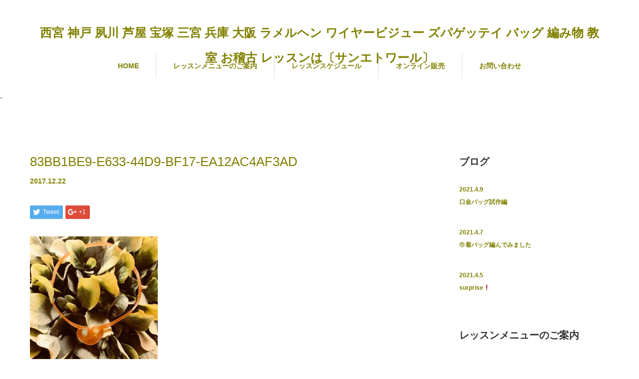

--- FILE ---
content_type: text/html; charset=UTF-8
request_url: http://steto.shop/archives/1816/83bb1be9-e633-44d9-bf17-ea12ac4af3ad
body_size: 9640
content:
<!DOCTYPE html>
<html lang="ja"
	prefix="og: https://ogp.me/ns#" >
<head>
<meta charset="UTF-8">
<meta name="viewport" content="width=1160">
<!--[if IE]><meta http-equiv="X-UA-Compatible" content="IE=edge,chrome=1"><![endif]-->

<meta name="description" content="...">
<link rel="pingback" href="http://steto.shop/xmlrpc.php">

		<!-- All in One SEO 4.0.18 -->
		<title>83BB1BE9-E633-44D9-BF17-EA12AC4AF3AD | 西宮 神戸 夙川 芦屋 宝塚 三宮 兵庫 大阪 ラメルヘン ワイヤービジュー ズパゲッテイ バッグ 編み物 教室 お稽古 レッスンは〔サンエトワール〕</title>
		<meta property="og:site_name" content="西宮 神戸 夙川 芦屋 宝塚 三宮  兵庫 大阪  ラメルヘン ワイヤービジュー ズパゲッテイ バッグ 編み物 教室 お稽古 レッスンは〔サンエトワール〕 | ズパゲティバッグ、coqutte715 、ラメルヘンテープ、ワイヤービジュー、編み物教室、レッスンスクール、お稽古、教室 、ワークショップ 体験教室" />
		<meta property="og:type" content="article" />
		<meta property="og:title" content="83BB1BE9-E633-44D9-BF17-EA12AC4AF3AD | 西宮 神戸 夙川 芦屋 宝塚 三宮 兵庫 大阪 ラメルヘン ワイヤービジュー ズパゲッテイ バッグ 編み物 教室 お稽古 レッスンは〔サンエトワール〕" />
		<meta property="article:published_time" content="2017-12-22T13:04:34Z" />
		<meta property="article:modified_time" content="2017-12-22T13:04:34Z" />
		<meta property="twitter:card" content="summary" />
		<meta property="twitter:domain" content="steto.shop" />
		<meta property="twitter:title" content="83BB1BE9-E633-44D9-BF17-EA12AC4AF3AD | 西宮 神戸 夙川 芦屋 宝塚 三宮 兵庫 大阪 ラメルヘン ワイヤービジュー ズパゲッテイ バッグ 編み物 教室 お稽古 レッスンは〔サンエトワール〕" />
		<script type="application/ld+json" class="aioseo-schema">
			{"@context":"https:\/\/schema.org","@graph":[{"@type":"WebSite","@id":"http:\/\/steto.shop\/#website","url":"http:\/\/steto.shop\/","name":"\u897f\u5bae \u795e\u6238 \u5919\u5ddd \u82a6\u5c4b \u5b9d\u585a \u4e09\u5bae  \u5175\u5eab \u5927\u962a  \u30e9\u30e1\u30eb\u30d8\u30f3 \u30ef\u30a4\u30e4\u30fc\u30d3\u30b8\u30e5\u30fc \u30ba\u30d1\u30b2\u30c3\u30c6\u30a4 \u30d0\u30c3\u30b0 \u7de8\u307f\u7269 \u6559\u5ba4 \u304a\u7a3d\u53e4 \u30ec\u30c3\u30b9\u30f3\u306f\u3014\u30b5\u30f3\u30a8\u30c8\u30ef\u30fc\u30eb\u3015","description":"\u30ba\u30d1\u30b2\u30c6\u30a3\u30d0\u30c3\u30b0\u3001coqutte715 \u3001\u30e9\u30e1\u30eb\u30d8\u30f3\u30c6\u30fc\u30d7\u3001\u30ef\u30a4\u30e4\u30fc\u30d3\u30b8\u30e5\u30fc\u3001\u7de8\u307f\u7269\u6559\u5ba4\u3001\u30ec\u30c3\u30b9\u30f3\u30b9\u30af\u30fc\u30eb\u3001\u304a\u7a3d\u53e4\u3001\u6559\u5ba4 \u3001\u30ef\u30fc\u30af\u30b7\u30e7\u30c3\u30d7 \u4f53\u9a13\u6559\u5ba4","publisher":{"@id":"http:\/\/steto.shop\/#organization"}},{"@type":"Organization","@id":"http:\/\/steto.shop\/#organization","name":"\u897f\u5bae \u795e\u6238 \u5919\u5ddd \u82a6\u5c4b \u5b9d\u585a \u4e09\u5bae  \u5175\u5eab \u5927\u962a  \u30e9\u30e1\u30eb\u30d8\u30f3 \u30ef\u30a4\u30e4\u30fc\u30d3\u30b8\u30e5\u30fc \u30ba\u30d1\u30b2\u30c3\u30c6\u30a4 \u30d0\u30c3\u30b0 \u7de8\u307f\u7269 \u6559\u5ba4 \u304a\u7a3d\u53e4 \u30ec\u30c3\u30b9\u30f3\u306f\u3014\u30b5\u30f3\u30a8\u30c8\u30ef\u30fc\u30eb\u3015","url":"http:\/\/steto.shop\/"},{"@type":"BreadcrumbList","@id":"http:\/\/steto.shop\/archives\/1816\/83bb1be9-e633-44d9-bf17-ea12ac4af3ad#breadcrumblist","itemListElement":[{"@type":"ListItem","@id":"http:\/\/steto.shop\/#listItem","position":"1","item":{"@id":"http:\/\/steto.shop\/#item","name":"\u30db\u30fc\u30e0","description":"\u30ba\u30d1\u30b2\u30c6\u30a3\u30d0\u30c3\u30b0\u3001coqutte715 \u3001\u30e9\u30e1\u30eb\u30d8\u30f3\u30c6\u30fc\u30d7\u3001\u30ef\u30a4\u30e4\u30fc\u30d3\u30b8\u30e5\u30fc\u3001\u7de8\u307f\u7269\u6559\u5ba4\u3001\u30ec\u30c3\u30b9\u30f3\u30b9\u30af\u30fc\u30eb\u3001\u304a\u7a3d\u53e4\u3001\u6559\u5ba4 \u3001\u30ef\u30fc\u30af\u30b7\u30e7\u30c3\u30d7 \u4f53\u9a13\u6559\u5ba4","url":"http:\/\/steto.shop\/"},"nextItem":"http:\/\/steto.shop\/archives\/1816\/83bb1be9-e633-44d9-bf17-ea12ac4af3ad#listItem"},{"@type":"ListItem","@id":"http:\/\/steto.shop\/archives\/1816\/83bb1be9-e633-44d9-bf17-ea12ac4af3ad#listItem","position":"2","item":{"@id":"http:\/\/steto.shop\/archives\/1816\/83bb1be9-e633-44d9-bf17-ea12ac4af3ad#item","name":"83BB1BE9-E633-44D9-BF17-EA12AC4AF3AD","url":"http:\/\/steto.shop\/archives\/1816\/83bb1be9-e633-44d9-bf17-ea12ac4af3ad"},"previousItem":"http:\/\/steto.shop\/#listItem"}]},{"@type":"Person","@id":"http:\/\/steto.shop\/archives\/author\/steto#author","url":"http:\/\/steto.shop\/archives\/author\/steto","name":"steto","image":{"@type":"ImageObject","@id":"http:\/\/steto.shop\/archives\/1816\/83bb1be9-e633-44d9-bf17-ea12ac4af3ad#authorImage","url":"http:\/\/0.gravatar.com\/avatar\/34918d2bcb7d91d461b00fb08f82697a?s=96&d=mm&r=g","width":"96","height":"96","caption":"steto"}},{"@type":"ItemPage","@id":"http:\/\/steto.shop\/archives\/1816\/83bb1be9-e633-44d9-bf17-ea12ac4af3ad#itempage","url":"http:\/\/steto.shop\/archives\/1816\/83bb1be9-e633-44d9-bf17-ea12ac4af3ad","name":"83BB1BE9-E633-44D9-BF17-EA12AC4AF3AD | \u897f\u5bae \u795e\u6238 \u5919\u5ddd \u82a6\u5c4b \u5b9d\u585a \u4e09\u5bae \u5175\u5eab \u5927\u962a \u30e9\u30e1\u30eb\u30d8\u30f3 \u30ef\u30a4\u30e4\u30fc\u30d3\u30b8\u30e5\u30fc \u30ba\u30d1\u30b2\u30c3\u30c6\u30a4 \u30d0\u30c3\u30b0 \u7de8\u307f\u7269 \u6559\u5ba4 \u304a\u7a3d\u53e4 \u30ec\u30c3\u30b9\u30f3\u306f\u3014\u30b5\u30f3\u30a8\u30c8\u30ef\u30fc\u30eb\u3015","inLanguage":"ja","isPartOf":{"@id":"http:\/\/steto.shop\/#website"},"breadcrumb":{"@id":"http:\/\/steto.shop\/archives\/1816\/83bb1be9-e633-44d9-bf17-ea12ac4af3ad#breadcrumblist"},"author":"http:\/\/steto.shop\/archives\/1816\/83bb1be9-e633-44d9-bf17-ea12ac4af3ad#author","creator":"http:\/\/steto.shop\/archives\/1816\/83bb1be9-e633-44d9-bf17-ea12ac4af3ad#author","datePublished":"2017-12-22T13:04:34+09:00","dateModified":"2017-12-22T13:04:34+09:00"}]}
		</script>
		<!-- All in One SEO -->

<link rel='dns-prefetch' href='//s.w.org' />
<link rel="alternate" type="application/rss+xml" title="西宮 神戸 夙川 芦屋 宝塚 三宮  兵庫 大阪  ラメルヘン ワイヤービジュー ズパゲッテイ バッグ 編み物 教室 お稽古 レッスンは〔サンエトワール〕 &raquo; フィード" href="http://steto.shop/feed" />
		<!-- This site uses the Google Analytics by MonsterInsights plugin v7.16.2 - Using Analytics tracking - https://www.monsterinsights.com/ -->
		<!-- Note: MonsterInsights is not currently configured on this site. The site owner needs to authenticate with Google Analytics in the MonsterInsights settings panel. -->
					<!-- No UA code set -->
				<!-- / Google Analytics by MonsterInsights -->
				<script type="text/javascript">
			window._wpemojiSettings = {"baseUrl":"https:\/\/s.w.org\/images\/core\/emoji\/13.0.1\/72x72\/","ext":".png","svgUrl":"https:\/\/s.w.org\/images\/core\/emoji\/13.0.1\/svg\/","svgExt":".svg","source":{"concatemoji":"http:\/\/steto.shop\/wp-includes\/js\/wp-emoji-release.min.js?ver=5.7.14"}};
			!function(e,a,t){var n,r,o,i=a.createElement("canvas"),p=i.getContext&&i.getContext("2d");function s(e,t){var a=String.fromCharCode;p.clearRect(0,0,i.width,i.height),p.fillText(a.apply(this,e),0,0);e=i.toDataURL();return p.clearRect(0,0,i.width,i.height),p.fillText(a.apply(this,t),0,0),e===i.toDataURL()}function c(e){var t=a.createElement("script");t.src=e,t.defer=t.type="text/javascript",a.getElementsByTagName("head")[0].appendChild(t)}for(o=Array("flag","emoji"),t.supports={everything:!0,everythingExceptFlag:!0},r=0;r<o.length;r++)t.supports[o[r]]=function(e){if(!p||!p.fillText)return!1;switch(p.textBaseline="top",p.font="600 32px Arial",e){case"flag":return s([127987,65039,8205,9895,65039],[127987,65039,8203,9895,65039])?!1:!s([55356,56826,55356,56819],[55356,56826,8203,55356,56819])&&!s([55356,57332,56128,56423,56128,56418,56128,56421,56128,56430,56128,56423,56128,56447],[55356,57332,8203,56128,56423,8203,56128,56418,8203,56128,56421,8203,56128,56430,8203,56128,56423,8203,56128,56447]);case"emoji":return!s([55357,56424,8205,55356,57212],[55357,56424,8203,55356,57212])}return!1}(o[r]),t.supports.everything=t.supports.everything&&t.supports[o[r]],"flag"!==o[r]&&(t.supports.everythingExceptFlag=t.supports.everythingExceptFlag&&t.supports[o[r]]);t.supports.everythingExceptFlag=t.supports.everythingExceptFlag&&!t.supports.flag,t.DOMReady=!1,t.readyCallback=function(){t.DOMReady=!0},t.supports.everything||(n=function(){t.readyCallback()},a.addEventListener?(a.addEventListener("DOMContentLoaded",n,!1),e.addEventListener("load",n,!1)):(e.attachEvent("onload",n),a.attachEvent("onreadystatechange",function(){"complete"===a.readyState&&t.readyCallback()})),(n=t.source||{}).concatemoji?c(n.concatemoji):n.wpemoji&&n.twemoji&&(c(n.twemoji),c(n.wpemoji)))}(window,document,window._wpemojiSettings);
		</script>
		<style type="text/css">
img.wp-smiley,
img.emoji {
	display: inline !important;
	border: none !important;
	box-shadow: none !important;
	height: 1em !important;
	width: 1em !important;
	margin: 0 .07em !important;
	vertical-align: -0.1em !important;
	background: none !important;
	padding: 0 !important;
}
</style>
	<link rel='stylesheet' id='style-css'  href='http://steto.shop/wp-content/themes/sweety_tcd029/style.css?ver=3.22' type='text/css' media='screen' />
<link rel='stylesheet' id='wp-block-library-css'  href='http://steto.shop/wp-includes/css/dist/block-library/style.min.css?ver=5.7.14' type='text/css' media='all' />
<link rel='stylesheet' id='contact-form-7-css'  href='http://steto.shop/wp-content/plugins/contact-form-7/includes/css/styles.css?ver=5.1.1' type='text/css' media='all' />
<link rel='stylesheet' id='monsterinsights-popular-posts-style-css'  href='http://steto.shop/wp-content/plugins/google-analytics-for-wordpress/assets/css/frontend.min.css?ver=7.16.2' type='text/css' media='all' />
<link rel='stylesheet' id='usces_default_css-css'  href='http://steto.shop/wp-content/plugins/usc-e-shop/css/usces_default.css?ver=2.1.4.2103022' type='text/css' media='all' />
<link rel='stylesheet' id='dashicons-css'  href='http://steto.shop/wp-includes/css/dashicons.min.css?ver=5.7.14' type='text/css' media='all' />
<link rel='stylesheet' id='usces_cart_css-css'  href='http://steto.shop/wp-content/plugins/usc-e-shop/css/usces_cart.css?ver=2.1.4.2103022' type='text/css' media='all' />
<script type='text/javascript' src='http://steto.shop/wp-includes/js/jquery/jquery.min.js?ver=3.5.1' id='jquery-core-js'></script>
<script type='text/javascript' src='http://steto.shop/wp-includes/js/jquery/jquery-migrate.min.js?ver=3.3.2' id='jquery-migrate-js'></script>
<link rel="https://api.w.org/" href="http://steto.shop/wp-json/" /><link rel="alternate" type="application/json" href="http://steto.shop/wp-json/wp/v2/media/1817" /><link rel='shortlink' href='http://steto.shop/?p=1817' />
<link rel="alternate" type="application/json+oembed" href="http://steto.shop/wp-json/oembed/1.0/embed?url=http%3A%2F%2Fsteto.shop%2Farchives%2F1816%2F83bb1be9-e633-44d9-bf17-ea12ac4af3ad" />
<link rel="alternate" type="text/xml+oembed" href="http://steto.shop/wp-json/oembed/1.0/embed?url=http%3A%2F%2Fsteto.shop%2Farchives%2F1816%2F83bb1be9-e633-44d9-bf17-ea12ac4af3ad&#038;format=xml" />
<style type="text/css"></style><script src="https://maps.googleapis.com/maps/api/js"></script>
<script src="http://steto.shop/wp-content/themes/sweety_tcd029/js/jscript.js?ver=3.22"></script>

<link rel="stylesheet" href="http://steto.shop/wp-content/themes/sweety_tcd029/style-pc.css?ver=3.22">
<link rel="stylesheet" href="http://steto.shop/wp-content/themes/sweety_tcd029/japanese.css?ver=3.22">

<!--[if lt IE 9]>
<script src="http://steto.shop/wp-content/themes/sweety_tcd029/js/html5.js?ver=3.22"></script>
<![endif]-->

<style type="text/css">

body { font-size:16px; }

a, #menu_archive .headline2, #menu_archive li a.title, #menu_bottom_area h2, #menu_bottom_area h3, .post_date, .archive_headline, .post_title
  { color:#808000; }

a:hover
  { color:#BDA27E; }

a.link_button, .link_button a, .page_navi span.current, .widget_search #search-btn input, .widget_search #searchsubmit, .google_search #search_button, .global_menu ul ul a, .tcdw_category_list_widget li.list_title, .tcdw_menu_category_list_widget li.list_title
  { background-color:#808000; }

a.link_button:hover, .link_button a:hover, #return_top a:hover, .global_menu ul ul a:hover, #wp-calendar td a:hover, #wp-calendar #prev a:hover, #wp-calendar #next a:hover, .widget_search #search-btn input:hover, .google_search #search_button:hover, .widget_search #searchsubmit:hover, .page_navi a:hover, #previous_next_post a:hover,
 #submit_comment:hover, #post_pagination a:hover, .tcdw_menu_category_list_widget a:hover, .tcdw_category_list_widget a:hover
  { background-color:#BDA27E; }

#comment_textarea textarea:focus, #guest_info input:focus
  { border-color:#BDA27E; }


</style>




<link rel="shortcut icon" herf="http://steto.shop/favicon.ico" />

<!-- Global site tag (gtag.js) - Google Analytics -->
<script async src="https://www.googletagmanager.com/gtag/js?id=UA-88776166-1"></script>
<script>
  window.dataLayer = window.dataLayer || [];
  function gtag(){dataLayer.push(arguments);}
  gtag('js', new Date());

  gtag('config', 'UA-88776166-1');
</script>

</head>
<body class="attachment attachment-template-default single single-attachment postid-1817 attachmentid-1817 attachment-jpeg">

 <div id="header">
  <div id="header_inner">

  <!-- logo -->
  <div id='logo_text'>
<h1 id="logo"><a href="http://steto.shop/">西宮 神戸 夙川 芦屋 宝塚 三宮  兵庫 大阪  ラメルヘン ワイヤービジュー ズパゲッテイ バッグ 編み物 教室 お稽古 レッスンは〔サンエトワール〕</a></h1>
</div>

  <!-- global menu -->
    <div class="global_menu clearfix">
   <ul id="menu-%e5%9f%ba%e6%9c%ac%e3%83%a1%e3%83%8b%e3%83%a5%e3%83%bc" class="menu"><li id="menu-item-388" class="menu-item menu-item-type-custom menu-item-object-custom menu-item-home menu-item-388"><a href="http://steto.shop/">HOME</a></li>
<li id="menu-item-385" class="menu-item menu-item-type-post_type menu-item-object-page menu-item-has-children menu-item-385"><a href="http://steto.shop/lesson">レッスンメニューのご案内</a>
<ul class="sub-menu">
	<li id="menu-item-381" class="menu-item menu-item-type-custom menu-item-object-custom menu-item-has-children menu-item-381"><a href="http://steto.shop/archives/menu_category/zpagetti">ズパゲッテイバッグ講座</a>
	<ul class="sub-menu">
		<li id="menu-item-390" class="menu-item menu-item-type-post_type menu-item-object-page menu-item-390"><a href="http://steto.shop/zpagetti">ズパゲッティバッグとは</a></li>
	</ul>
</li>
	<li id="menu-item-389" class="menu-item menu-item-type-custom menu-item-object-custom menu-item-389"><a href="http://steto.shop/archives/menu_category/wirebagcoquette715">ラメルヘンテープ バッグ講座</a></li>
	<li id="menu-item-380" class="menu-item menu-item-type-custom menu-item-object-custom menu-item-has-children menu-item-380"><a href="http://steto.shop/archives/menu_category/gluedeco">グルーデコ講座</a>
	<ul class="sub-menu">
		<li id="menu-item-377" class="menu-item menu-item-type-post_type menu-item-object-post menu-item-377"><a href="http://steto.shop/archives/353">レッスンポリシー</a></li>
		<li id="menu-item-391" class="menu-item menu-item-type-post_type menu-item-object-page menu-item-391"><a href="http://steto.shop/?page_id=329">オンライン販売</a></li>
	</ul>
</li>
</ul>
</li>
<li id="menu-item-376" class="menu-item menu-item-type-post_type menu-item-object-post menu-item-has-children menu-item-376"><a href="http://steto.shop/archives/338">レッスンスケジュール</a>
<ul class="sub-menu">
	<li id="menu-item-392" class="menu-item menu-item-type-post_type menu-item-object-page menu-item-has-children menu-item-392"><a href="http://steto.shop/wirebagcoquette715">coquette.715とは</a>
	<ul class="sub-menu">
		<li id="menu-item-378" class="menu-item menu-item-type-post_type menu-item-object-page menu-item-378"><a href="http://steto.shop/profile">プロフィール</a></li>
	</ul>
</li>
</ul>
</li>
<li id="menu-item-4486" class="menu-item menu-item-type-post_type menu-item-object-page menu-item-4486"><a href="http://steto.shop/?page_id=329">オンライン販売</a></li>
<li id="menu-item-407" class="menu-item menu-item-type-post_type menu-item-object-page menu-item-407"><a href="http://steto.shop/contact">お問い合わせ</a></li>
</ul>  </div>
  
  </div><!-- END #header_inner -->

 </div><!-- END #header -->

 <div><p>-</p></div>
 

<div id="main_cotents" class="clearfix">

 <div id="main_col">

 
 <div id="single_post">

  <h2 class="post_title">83BB1BE9-E633-44D9-BF17-EA12AC4AF3AD</h2>

  <ul class="post_meta clearfix">
   <li class="post_date"><time class="entry-date updated" datetime="2017-12-22T22:04:34+09:00">2017.12.22</time></li>   <li class="post_category"></li>           </ul>

  <div class="post_content clearfix">

  <!-- sns button top -->
      <div class="mb30">
<!--Type1-->

<div id="share_top1">

 

<div class="sns">
<ul class="type1 clearfix">
<!--Twitterボタン-->
<li class="twitter">
<a href="http://twitter.com/share?text=83BB1BE9-E633-44D9-BF17-EA12AC4AF3AD&url=http%3A%2F%2Fsteto.shop%2Farchives%2F1816%2F83bb1be9-e633-44d9-bf17-ea12ac4af3ad&via=&tw_p=tweetbutton&related=" onclick="javascript:window.open(this.href, '', 'menubar=no,toolbar=no,resizable=yes,scrollbars=yes,height=400,width=600');return false;"><i class="icon-twitter"></i><span class="ttl">Tweet</span><span class="share-count"></span></a></li>


<!--Google+ボタン-->
<li class="googleplus">
<a href="https://plus.google.com/share?url=http%3A%2F%2Fsteto.shop%2Farchives%2F1816%2F83bb1be9-e633-44d9-bf17-ea12ac4af3ad" onclick="javascript:window.open(this.href, '', 'menubar=no,toolbar=no,resizable=yes,scrollbars=yes,height=600,width=500');return false;"><i class="icon-google-plus"></i><span class="ttl">+1</span><span class="share-count"></span></a></li>






</ul>
</div>

</div>


<!--Type2-->

<!--Type3-->

<!--Type4-->

<!--Type5-->
</div>
     <!-- /sns button top -->

  
   <p class="attachment"><a href='http://steto.shop/wp-content/uploads/2017/12/83BB1BE9-E633-44D9-BF17-EA12AC4AF3AD.jpeg'><img width="256" height="300" src="http://steto.shop/wp-content/uploads/2017/12/83BB1BE9-E633-44D9-BF17-EA12AC4AF3AD-256x300.jpeg" class="attachment-medium size-medium" alt="" loading="lazy" srcset="http://steto.shop/wp-content/uploads/2017/12/83BB1BE9-E633-44D9-BF17-EA12AC4AF3AD-256x300.jpeg 256w, http://steto.shop/wp-content/uploads/2017/12/83BB1BE9-E633-44D9-BF17-EA12AC4AF3AD-768x901.jpeg 768w, http://steto.shop/wp-content/uploads/2017/12/83BB1BE9-E633-44D9-BF17-EA12AC4AF3AD-873x1024.jpeg 873w" sizes="(max-width: 256px) 100vw, 256px" /></a></p>
     <!-- sns button bottom -->
      <div class="mb40">
<!--Type1-->

<div id="share_top1">

 

<div class="sns">
<ul class="type1 clearfix">
<!--Twitterボタン-->
<li class="twitter">
<a href="http://twitter.com/share?text=83BB1BE9-E633-44D9-BF17-EA12AC4AF3AD&url=http%3A%2F%2Fsteto.shop%2Farchives%2F1816%2F83bb1be9-e633-44d9-bf17-ea12ac4af3ad&via=&tw_p=tweetbutton&related=" onclick="javascript:window.open(this.href, '', 'menubar=no,toolbar=no,resizable=yes,scrollbars=yes,height=400,width=600');return false;"><i class="icon-twitter"></i><span class="ttl">Tweet</span><span class="share-count"></span></a></li>

<!--Facebookボタン-->
<li class="facebook">
<a href="//www.facebook.com/sharer/sharer.php?u=http://steto.shop/archives/1816/83bb1be9-e633-44d9-bf17-ea12ac4af3ad&amp;t=83BB1BE9-E633-44D9-BF17-EA12AC4AF3AD" class="facebook-btn-icon-link" target="blank" rel="nofollow"><i class="icon-facebook"></i><span class="ttl">Share</span><span class="share-count"></span></a></li>

<!--Google+ボタン-->
<li class="googleplus">
<a href="https://plus.google.com/share?url=http%3A%2F%2Fsteto.shop%2Farchives%2F1816%2F83bb1be9-e633-44d9-bf17-ea12ac4af3ad" onclick="javascript:window.open(this.href, '', 'menubar=no,toolbar=no,resizable=yes,scrollbars=yes,height=600,width=500');return false;"><i class="icon-google-plus"></i><span class="ttl">+1</span><span class="share-count"></span></a></li>

<!--Hatebuボタン-->
<li class="hatebu">
<a href="http://b.hatena.ne.jp/add?mode=confirm&url=http%3A%2F%2Fsteto.shop%2Farchives%2F1816%2F83bb1be9-e633-44d9-bf17-ea12ac4af3ad" onclick="javascript:window.open(this.href, '', 'menubar=no,toolbar=no,resizable=yes,scrollbars=yes,height=400,width=510');return false;" ><i class="icon-hatebu"></i><span class="ttl">Hatena</span><span class="share-count"></span></a></li>

<!--Pocketボタン-->
<li class="pocket">
<a href="http://getpocket.com/edit?url=http%3A%2F%2Fsteto.shop%2Farchives%2F1816%2F83bb1be9-e633-44d9-bf17-ea12ac4af3ad&title=83BB1BE9-E633-44D9-BF17-EA12AC4AF3AD" target="blank"><i class="icon-pocket"></i><span class="ttl">Pocket</span><span class="share-count"></span></a></li>

<!--RSSボタン-->
<li class="rss">
<a href="http://steto.shop/feed" target="blank"><i class="icon-rss"></i><span class="ttl">RSS</span></a></li>

<!--Feedlyボタン-->
<li class="feedly">
<a href="http://feedly.com/index.html#subscription%2Ffeed%2Fhttp://steto.shop/feed" target="blank"><i class="icon-feedly"></i><span class="ttl">feedly</span><span class="share-count"></span></a></li>

<!--Pinterestボタン-->
<li class="pinterest">
<a rel="nofollow" target="_blank" href="https://www.pinterest.com/pin/create/button/?url=http%3A%2F%2Fsteto.shop%2Farchives%2F1816%2F83bb1be9-e633-44d9-bf17-ea12ac4af3ad&media=http://steto.shop/wp-content/uploads/2017/12/83BB1BE9-E633-44D9-BF17-EA12AC4AF3AD.jpeg&description=83BB1BE9-E633-44D9-BF17-EA12AC4AF3AD"><i class="icon-pinterest"></i><span class="ttl">Pin&nbsp;it</span></a></li>

</ul>
</div>

</div>


<!--Type2-->

<!--Type3-->

<!--Type4-->

<!--Type5-->
</div>
     <!-- /sns button bottom -->
  </div>
 </div><!-- END #single_post -->


  <div id="previous_next_post" class="clearfix">
  <p id="previous_post"><a href="http://steto.shop/archives/1816" rel="prev">前の記事</a></p>
  <p id="next_post"></p>
 </div>
 
 
 
  <div id="recommended_post">
  <h3 class="headline">おすすめ記事</h3>
  <ol class="clearfix">
      <li class="clearfix">
    <a class="image" href="http://steto.shop/archives/2136"><img width="240" height="240" src="http://steto.shop/wp-content/uploads/2018/03/D9615173-D4BD-446B-9EA2-53C5C2DE9D86-240x240.jpeg" class="attachment-size1 size-size1 wp-post-image" alt="" loading="lazy" srcset="http://steto.shop/wp-content/uploads/2018/03/D9615173-D4BD-446B-9EA2-53C5C2DE9D86-240x240.jpeg 240w, http://steto.shop/wp-content/uploads/2018/03/D9615173-D4BD-446B-9EA2-53C5C2DE9D86-150x150.jpeg 150w, http://steto.shop/wp-content/uploads/2018/03/D9615173-D4BD-446B-9EA2-53C5C2DE9D86-300x300.jpeg 300w, http://steto.shop/wp-content/uploads/2018/03/D9615173-D4BD-446B-9EA2-53C5C2DE9D86-768x768.jpeg 768w, http://steto.shop/wp-content/uploads/2018/03/D9615173-D4BD-446B-9EA2-53C5C2DE9D86-1024x1024.jpeg 1024w, http://steto.shop/wp-content/uploads/2018/03/D9615173-D4BD-446B-9EA2-53C5C2DE9D86-120x120.jpeg 120w, http://steto.shop/wp-content/uploads/2018/03/D9615173-D4BD-446B-9EA2-53C5C2DE9D86.jpeg 2048w" sizes="(max-width: 240px) 100vw, 240px" /></a>
    <p class="post_date"><time class="entry-date updated" datetime="2018-04-02T08:02:37+09:00">2018.3.30</time></p>    <a class="title" href="http://steto.shop/archives/2136">まさかの岡田美里先生♡</a>
   </li>
     </ol>
 </div>
  
  
 
 </div><!-- END #main_col -->

 <div id="side_col">

 
   <div class="side_widget clearfix styled_post_list1_widget" id="styled_post_list1_widget-11">
<h3 class="side_headline"><span>ブログ</span></h3><ol class="styled_post_list1">
 <li class="clearfix">
      <div class="info">
    <p class="post_date"><time class="entry-date updated" datetime="2021-04-09T15:54:56+09:00">2021.4.9</time></p>    <a class="title" href="http://steto.shop/archives/4649">口金バッグ試作編</a>       </div> </li>
 <li class="clearfix">
      <div class="info">
    <p class="post_date"><time class="entry-date updated" datetime="2021-04-07T11:01:22+09:00">2021.4.7</time></p>    <a class="title" href="http://steto.shop/archives/4645">巾着バッグ編んでみました</a>       </div> </li>
 <li class="clearfix">
      <div class="info">
    <p class="post_date"><time class="entry-date updated" datetime="2021-04-05T21:51:13+09:00">2021.4.5</time></p>    <a class="title" href="http://steto.shop/archives/4641">surprise&#x2757;&#xfe0f;</a>       </div> </li>
</ol>
</div>
<div class="side_widget clearfix tcdw_menu_category_list_widget" id="tcdw_menu_category_list_widget-4">
<h3 class="side_headline"><span>レッスンメニューのご案内</span></h3><ul>
  <li>
  <ul class="list_outer">
   <li class="list_image">
    <a class="image" href="http://steto.shop/archives/menu_category/wirebagcoquette715">
        <img src="http://steto.shop/wp-content/uploads/2017/02/19E3D62A-F6C5-4394-B033-B9ADE421C271-479-0000002C2C7B6B66_tmp-150x150.jpg" alt="" title="" />        </a>
   </li>
   <li class="list_title">
    <a class="title" href="http://steto.shop/archives/menu_category/wirebagcoquette715">
    ワイヤービジューバッグ講座   </a>
   </li>
  </ul>
 </li>
  <li>
  <ul class="list_outer">
   <li class="list_image">
    <a class="image" href="http://steto.shop/archives/menu_category/zpagetti">
        <img src="http://steto.shop/wp-content/uploads/2017/02/IMG_4421-150x150.jpg" alt="" title="" />        </a>
   </li>
   <li class="list_title">
    <a class="title" href="http://steto.shop/archives/menu_category/zpagetti">
    ズパゲッティバッグ講座   </a>
   </li>
  </ul>
 </li>
  <li>
  <ul class="list_outer">
   <li class="list_image">
    <a class="image" href="http://steto.shop/archives/menu_category/%e3%82%aa%e3%83%aa%e3%82%b8%e3%83%8a%e3%83%ab%e3%83%90%e3%83%83%e3%82%b0%e8%ac%9b%e5%ba%a7">
        <img src="http://steto.shop/wp-content/uploads/2017/07/IMG_0439-150x150.jpg" alt="" title="" />        </a>
   </li>
   <li class="list_title">
    <a class="title" href="http://steto.shop/archives/menu_category/%e3%82%aa%e3%83%aa%e3%82%b8%e3%83%8a%e3%83%ab%e3%83%90%e3%83%83%e3%82%b0%e8%ac%9b%e5%ba%a7">
    St.etoileオリジナルバッグ講座   </a>
   </li>
  </ul>
 </li>
 </ul>
</div>
<div class="side_widget clearfix styled_post_list1_widget" id="styled_post_list1_widget-6">
<h3 class="side_headline"><span>ブログ</span></h3><ol class="styled_post_list1">
 <li class="clearfix">
      <div class="info">
    <p class="post_date"><time class="entry-date updated" datetime="2021-04-09T15:54:56+09:00">2021.4.9</time></p>    <a class="title" href="http://steto.shop/archives/4649">口金バッグ試作編</a>    <a class="title" href="http://steto.shop/archives/4649">こんにちは。Saint étoile のKioです&amp;#x2728;布地でミシンかけをしてポーチを作ろう…</a>   </div> </li>
 <li class="clearfix">
      <div class="info">
    <p class="post_date"><time class="entry-date updated" datetime="2021-04-07T11:01:22+09:00">2021.4.7</time></p>    <a class="title" href="http://steto.shop/archives/4645">巾着バッグ編んでみました</a>    <a class="title" href="http://steto.shop/archives/4645">こんにちは。Saint étoile のKioです&amp;#x2728;今日の西宮は快晴です&amp;#x2600;…</a>   </div> </li>
 <li class="clearfix">
      <div class="info">
    <p class="post_date"><time class="entry-date updated" datetime="2021-04-05T21:51:13+09:00">2021.4.5</time></p>    <a class="title" href="http://steto.shop/archives/4641">surprise&#x2757;&#xfe0f;</a>    <a class="title" href="http://steto.shop/archives/4641">こんばんは。Saint étoileのKioです&amp;#x2728;いよいよ新年度もスタートですね。…</a>   </div> </li>
 <li class="clearfix">
      <div class="info">
    <p class="post_date"><time class="entry-date updated" datetime="2021-04-03T15:52:58+09:00">2021.4.3</time></p>    <a class="title" href="http://steto.shop/archives/4633">明日はイースター</a>    <a class="title" href="http://steto.shop/archives/4633">こんにちは。Saint étoile のKioです&amp;#x2728;明日はEaster(復活祭)。…</a>   </div> </li>
 <li class="clearfix">
      <div class="info">
    <p class="post_date"><time class="entry-date updated" datetime="2021-03-29T16:07:05+09:00">2021.3.29</time></p>    <a class="title" href="http://steto.shop/archives/4629">さくら完結編</a>    <a class="title" href="http://steto.shop/archives/4629">こんにちは、Saint étoileのKioです&amp;#x2728;昨日の雨が花散らしの雨という予報でした…</a>   </div> </li>
</ol>
</div>
<div class="side_widget clearfix widget_categories" id="categories-6">
<h3 class="side_headline"><span>カデゴリー</span></h3><form action="http://steto.shop" method="get"><label class="screen-reader-text" for="cat">カデゴリー</label><select  name='cat' id='cat' class='postform' >
	<option value='-1'>カテゴリーを選択</option>
	<option class="level-0" value="234">coquette.715&nbsp;&nbsp;(43)</option>
	<option class="level-0" value="8">coquette.715ワイヤーバッグ&nbsp;&nbsp;(171)</option>
	<option class="level-0" value="167">Saint étoile オリジナル&nbsp;&nbsp;(27)</option>
	<option class="level-0" value="123">St.etoileオリジナルバッグ&nbsp;&nbsp;(40)</option>
	<option class="level-0" value="198">お稽古&nbsp;&nbsp;(11)</option>
	<option class="level-0" value="201">ご入園準備&nbsp;&nbsp;(2)</option>
	<option class="level-0" value="226">オーダー&nbsp;&nbsp;(6)</option>
	<option class="level-0" value="224">キッズレッスン&nbsp;&nbsp;(2)</option>
	<option class="level-0" value="306">キャンペーン&nbsp;&nbsp;(2)</option>
	<option class="level-0" value="208">クロスステッチ&nbsp;&nbsp;(9)</option>
	<option class="level-0" value="6">グルーデコ&nbsp;&nbsp;(46)</option>
	<option class="level-0" value="292">コラボ企画&nbsp;&nbsp;(1)</option>
	<option class="level-0" value="188">スキルアップ&nbsp;&nbsp;(5)</option>
	<option class="level-0" value="7">ズパゲッティ&nbsp;&nbsp;(116)</option>
	<option class="level-0" value="303">チャーム&nbsp;&nbsp;(1)</option>
	<option class="level-0" value="265">トールペイント&nbsp;&nbsp;(1)</option>
	<option class="level-0" value="327">ハンドメイドアクセサリー&nbsp;&nbsp;(1)</option>
	<option class="level-0" value="259">フエルト&nbsp;&nbsp;(2)</option>
	<option class="level-0" value="285">フエルト細工&nbsp;&nbsp;(1)</option>
	<option class="level-0" value="75">フリーリーバッグ&nbsp;&nbsp;(6)</option>
	<option class="level-0" value="227">ブリリアントリボン&nbsp;&nbsp;(2)</option>
	<option class="level-0" value="214">マルシェ&nbsp;&nbsp;(8)</option>
	<option class="level-0" value="249">ミリーズ&nbsp;&nbsp;(2)</option>
	<option class="level-0" value="209">リボンレッスン&nbsp;&nbsp;(2)</option>
	<option class="level-0" value="318">リメイク&nbsp;&nbsp;(1)</option>
	<option class="level-0" value="279">レザーバッグ&nbsp;&nbsp;(1)</option>
	<option class="level-0" value="134">ワイヤーバッグ&nbsp;&nbsp;(44)</option>
	<option class="level-0" value="133">体験レッスン&nbsp;&nbsp;(16)</option>
	<option class="level-0" value="268">岡田美里&nbsp;&nbsp;(2)</option>
	<option class="level-0" value="181">手作りアクセサリー&nbsp;&nbsp;(12)</option>
	<option class="level-0" value="1">教室案内&nbsp;&nbsp;(415)</option>
	<option class="level-0" value="288">新メニュー&nbsp;&nbsp;(1)</option>
	<option class="level-0" value="170">編みぐるみ&nbsp;&nbsp;(4)</option>
	<option class="level-0" value="159">編み物&nbsp;&nbsp;(29)</option>
	<option class="level-0" value="178">羊毛フェルト&nbsp;&nbsp;(2)</option>
	<option class="level-0" value="132">自由研究&nbsp;&nbsp;(8)</option>
	<option class="level-0" value="200">認定レッスン&nbsp;&nbsp;(5)</option>
	<option class="level-0" value="313">音楽&nbsp;&nbsp;(1)</option>
</select>
</form>
<script type="text/javascript">
/* <![CDATA[ */
(function() {
	var dropdown = document.getElementById( "cat" );
	function onCatChange() {
		if ( dropdown.options[ dropdown.selectedIndex ].value > 0 ) {
			dropdown.parentNode.submit();
		}
	}
	dropdown.onchange = onCatChange;
})();
/* ]]> */
</script>

			</div>
<div class="side_widget clearfix widget_calendar" id="calendar-3">
<h3 class="side_headline"><span>カレンダー</span></h3><div id="calendar_wrap" class="calendar_wrap"><table id="wp-calendar" class="wp-calendar-table">
	<caption>2026年1月</caption>
	<thead>
	<tr>
		<th scope="col" title="月曜日">月</th>
		<th scope="col" title="火曜日">火</th>
		<th scope="col" title="水曜日">水</th>
		<th scope="col" title="木曜日">木</th>
		<th scope="col" title="金曜日">金</th>
		<th scope="col" title="土曜日">土</th>
		<th scope="col" title="日曜日">日</th>
	</tr>
	</thead>
	<tbody>
	<tr>
		<td colspan="3" class="pad">&nbsp;</td><td>1</td><td>2</td><td>3</td><td>4</td>
	</tr>
	<tr>
		<td>5</td><td>6</td><td>7</td><td>8</td><td>9</td><td>10</td><td>11</td>
	</tr>
	<tr>
		<td>12</td><td>13</td><td>14</td><td>15</td><td>16</td><td>17</td><td>18</td>
	</tr>
	<tr>
		<td>19</td><td>20</td><td>21</td><td id="today">22</td><td>23</td><td>24</td><td>25</td>
	</tr>
	<tr>
		<td>26</td><td>27</td><td>28</td><td>29</td><td>30</td><td>31</td>
		<td class="pad" colspan="1">&nbsp;</td>
	</tr>
	</tbody>
	</table><nav aria-label="前と次の月" class="wp-calendar-nav">
		<span class="wp-calendar-nav-prev"><a href="http://steto.shop/archives/date/2021/04">&laquo; 4月</a></span>
		<span class="pad">&nbsp;</span>
		<span class="wp-calendar-nav-next">&nbsp;</span>
	</nav></div></div>
<div class="side_widget clearfix widget_archive" id="archives-14">
<h3 class="side_headline"><span>月別の記事</span></h3>		<label class="screen-reader-text" for="archives-dropdown-14">月別の記事</label>
		<select id="archives-dropdown-14" name="archive-dropdown">
			
			<option value="">月を選択</option>
				<option value='http://steto.shop/archives/date/2021/04'> 2021年4月 &nbsp;(4)</option>
	<option value='http://steto.shop/archives/date/2021/03'> 2021年3月 &nbsp;(12)</option>
	<option value='http://steto.shop/archives/date/2021/02'> 2021年2月 &nbsp;(5)</option>
	<option value='http://steto.shop/archives/date/2021/01'> 2021年1月 &nbsp;(12)</option>
	<option value='http://steto.shop/archives/date/2020/12'> 2020年12月 &nbsp;(9)</option>
	<option value='http://steto.shop/archives/date/2020/11'> 2020年11月 &nbsp;(4)</option>
	<option value='http://steto.shop/archives/date/2020/10'> 2020年10月 &nbsp;(2)</option>
	<option value='http://steto.shop/archives/date/2020/09'> 2020年9月 &nbsp;(1)</option>
	<option value='http://steto.shop/archives/date/2020/08'> 2020年8月 &nbsp;(6)</option>
	<option value='http://steto.shop/archives/date/2020/07'> 2020年7月 &nbsp;(7)</option>
	<option value='http://steto.shop/archives/date/2020/06'> 2020年6月 &nbsp;(9)</option>
	<option value='http://steto.shop/archives/date/2020/05'> 2020年5月 &nbsp;(2)</option>
	<option value='http://steto.shop/archives/date/2020/04'> 2020年4月 &nbsp;(9)</option>
	<option value='http://steto.shop/archives/date/2020/03'> 2020年3月 &nbsp;(5)</option>
	<option value='http://steto.shop/archives/date/2020/02'> 2020年2月 &nbsp;(9)</option>
	<option value='http://steto.shop/archives/date/2020/01'> 2020年1月 &nbsp;(10)</option>
	<option value='http://steto.shop/archives/date/2019/12'> 2019年12月 &nbsp;(11)</option>
	<option value='http://steto.shop/archives/date/2019/11'> 2019年11月 &nbsp;(15)</option>
	<option value='http://steto.shop/archives/date/2019/10'> 2019年10月 &nbsp;(23)</option>
	<option value='http://steto.shop/archives/date/2019/09'> 2019年9月 &nbsp;(13)</option>
	<option value='http://steto.shop/archives/date/2019/08'> 2019年8月 &nbsp;(18)</option>
	<option value='http://steto.shop/archives/date/2019/07'> 2019年7月 &nbsp;(22)</option>
	<option value='http://steto.shop/archives/date/2019/06'> 2019年6月 &nbsp;(14)</option>
	<option value='http://steto.shop/archives/date/2019/05'> 2019年5月 &nbsp;(13)</option>
	<option value='http://steto.shop/archives/date/2019/04'> 2019年4月 &nbsp;(9)</option>
	<option value='http://steto.shop/archives/date/2019/03'> 2019年3月 &nbsp;(10)</option>
	<option value='http://steto.shop/archives/date/2019/02'> 2019年2月 &nbsp;(9)</option>
	<option value='http://steto.shop/archives/date/2019/01'> 2019年1月 &nbsp;(9)</option>
	<option value='http://steto.shop/archives/date/2018/12'> 2018年12月 &nbsp;(16)</option>
	<option value='http://steto.shop/archives/date/2018/11'> 2018年11月 &nbsp;(5)</option>
	<option value='http://steto.shop/archives/date/2018/10'> 2018年10月 &nbsp;(6)</option>
	<option value='http://steto.shop/archives/date/2018/09'> 2018年9月 &nbsp;(10)</option>
	<option value='http://steto.shop/archives/date/2018/08'> 2018年8月 &nbsp;(16)</option>
	<option value='http://steto.shop/archives/date/2018/07'> 2018年7月 &nbsp;(23)</option>
	<option value='http://steto.shop/archives/date/2018/06'> 2018年6月 &nbsp;(16)</option>
	<option value='http://steto.shop/archives/date/2018/05'> 2018年5月 &nbsp;(18)</option>
	<option value='http://steto.shop/archives/date/2018/04'> 2018年4月 &nbsp;(24)</option>
	<option value='http://steto.shop/archives/date/2018/03'> 2018年3月 &nbsp;(15)</option>
	<option value='http://steto.shop/archives/date/2018/02'> 2018年2月 &nbsp;(21)</option>
	<option value='http://steto.shop/archives/date/2018/01'> 2018年1月 &nbsp;(15)</option>
	<option value='http://steto.shop/archives/date/2017/12'> 2017年12月 &nbsp;(23)</option>
	<option value='http://steto.shop/archives/date/2017/11'> 2017年11月 &nbsp;(21)</option>
	<option value='http://steto.shop/archives/date/2017/10'> 2017年10月 &nbsp;(19)</option>
	<option value='http://steto.shop/archives/date/2017/09'> 2017年9月 &nbsp;(22)</option>
	<option value='http://steto.shop/archives/date/2017/08'> 2017年8月 &nbsp;(28)</option>
	<option value='http://steto.shop/archives/date/2017/07'> 2017年7月 &nbsp;(23)</option>
	<option value='http://steto.shop/archives/date/2017/06'> 2017年6月 &nbsp;(18)</option>
	<option value='http://steto.shop/archives/date/2017/05'> 2017年5月 &nbsp;(17)</option>
	<option value='http://steto.shop/archives/date/2017/04'> 2017年4月 &nbsp;(16)</option>
	<option value='http://steto.shop/archives/date/2017/03'> 2017年3月 &nbsp;(15)</option>
	<option value='http://steto.shop/archives/date/2017/02'> 2017年2月 &nbsp;(14)</option>
	<option value='http://steto.shop/archives/date/2017/01'> 2017年1月 &nbsp;(18)</option>
	<option value='http://steto.shop/archives/date/2016/12'> 2016年12月 &nbsp;(16)</option>
	<option value='http://steto.shop/archives/date/2016/11'> 2016年11月 &nbsp;(22)</option>
	<option value='http://steto.shop/archives/date/2016/02'> 2016年2月 &nbsp;(1)</option>
	<option value='http://steto.shop/archives/date/2010/03'> 2010年3月 &nbsp;(2)</option>

		</select>

<script type="text/javascript">
/* <![CDATA[ */
(function() {
	var dropdown = document.getElementById( "archives-dropdown-14" );
	function onSelectChange() {
		if ( dropdown.options[ dropdown.selectedIndex ].value !== '' ) {
			document.location.href = this.options[ this.selectedIndex ].value;
		}
	}
	dropdown.onchange = onSelectChange;
})();
/* ]]> */
</script>
			</div>
 
 
</div>
</div>


 <div id="footer_top">
  <div id="footer_top_inner" class="clearfix">

   <!-- footer logo -->
   <div id='footer_logo_text'>
<h3 id="footer_logo"><a href="http://steto.shop/">西宮 神戸 夙川 芦屋 宝塚 三宮  兵庫 大阪  ラメルヘン ワイヤービジュー ズパゲッテイ バッグ 編み物 教室 お稽古 レッスンは〔サンエトワール〕</a></h3>
</div>

   <!-- footer menu -->
   
   


   
  </div><!-- END #footer_top_inner -->
 </div><!-- END #footer_top -->

 <div id="footer_bottom">

 </div><!-- END #footer_bottom -->

 <div id="return_top">
  <a href="#header_top">PAGE TOP</a>
 </div>

  <!-- facebook share button code -->
 <div id="fb-root"></div>
 <script>
 (function(d, s, id) {
   var js, fjs = d.getElementsByTagName(s)[0];
   if (d.getElementById(id)) return;
   js = d.createElement(s); js.id = id;
   js.async = true;
   js.src = "//connect.facebook.net/ja_JP/sdk.js#xfbml=1&version=v2.5";
   fjs.parentNode.insertBefore(js, fjs);
 }(document, 'script', 'facebook-jssdk'));
 </script>
 
	<script type='text/javascript'>
		uscesL10n = {
			
			'ajaxurl': "http://steto.shop/wp-admin/admin-ajax.php",
			'loaderurl': "http://steto.shop/wp-content/plugins/usc-e-shop/images/loading.gif",
			'post_id': "1817",
			'cart_number': "1576",
			'is_cart_row': false,
			'opt_esse': new Array(  ),
			'opt_means': new Array(  ),
			'mes_opts': new Array(  ),
			'key_opts': new Array(  ),
			'previous_url': "http://steto.shop",
			'itemRestriction': "",
			'itemOrderAcceptable': "0",
			'uscespage': "",
			'uscesid': "MGY0MzY5NmxxOXA2MjZoNTRuOHBvMTI5NDU2NzgyMDZlM2M4NjQ2X2FjdGluZ18wX0E%3D",
			'wc_nonce': "0f2eb27c87"
		}
	</script>
	<script type='text/javascript' src='http://steto.shop/wp-content/plugins/usc-e-shop/js/usces_cart.js'></script>
<!-- Welcart version : v2.1.4.2103022 -->
<script type='text/javascript' id='contact-form-7-js-extra'>
/* <![CDATA[ */
var wpcf7 = {"apiSettings":{"root":"http:\/\/steto.shop\/wp-json\/contact-form-7\/v1","namespace":"contact-form-7\/v1"}};
/* ]]> */
</script>
<script type='text/javascript' src='http://steto.shop/wp-content/plugins/contact-form-7/includes/js/scripts.js?ver=5.1.1' id='contact-form-7-js'></script>
<script type='text/javascript' src='http://steto.shop/wp-includes/js/wp-embed.min.js?ver=5.7.14' id='wp-embed-js'></script>
</body>
</html>


--- FILE ---
content_type: text/css
request_url: http://steto.shop/wp-content/themes/sweety_tcd029/style-pc.css?ver=3.22
body_size: 4562
content:
@charset "utf-8";




/* ----------------------------------------------------------------------
 基本設定
---------------------------------------------------------------------- */
body { font-family:Arial,sans-serif; color:#333; line-height:1; min-width:1160px; }
.pc .admin-bar { padding-top:33px; }

/* レイアウト */
#main_cotents { width:1160px; margin:0 auto; padding:100px 0; }
#noside_contents { width:1160px; margin:0 auto; padding:100px 0 80px; }
#main_col { width:800px; float:left; }
#side_col { width:300px; float:right; }

/* 見出し */
#index_content1 .headline, #index_menu .headline, #index_content2 .headline, #index_news_blog .headline,
 #page_template1 .headline, #page_template2 .row3 .headline, #page_template2 .row4 .headline, #page_template3 .row1 .headline, #page_template3 .row4 .headline,
  #gallery_archive .headline, #menu_archive .headline, #menu_archive .headline2, .archive_headline, #menu_bottom_area h2
   { font-family: Garamond , "Times New Roman" , "游明朝" , "Yu Mincho" , "游明朝体" , "YuMincho" , "ヒラギノ明朝 Pro W3" , "Hiragino Mincho Pro" , "HiraMinProN-W3" , "HGS明朝E" , "ＭＳ Ｐ明朝" , "MS PMincho" , serif; }




/* ----------------------------------------------------------------------
 ページテンプレート
---------------------------------------------------------------------- */
/* テンプレート1 */
#page_template1 { width:1160px; margin:0 auto; padding:100px 0 20px; }
#page_template1 .row { margin:0 0 80px 0; }
#page_template1 .desc_area { width:550px; float:left; margin-top:10px; }
#page_template1 .headline { font-size:24px; font-weight:bold; line-height:160%; margin:0 0 20px 0; }
#page_template1 .desc { font-size:14px; line-height:220%; margin:0; font-weight:400; }
#page_template1 .image { float:right; display:block; max-width:550px; height:auto; }
#page_template1 .right .desc_area { float:right; }
#page_template1 .right .image { float:left; }


/* テンプレート2 */
#page_template2 { width:1160px; margin:0 auto; padding:100px 0; }
#page_template2 .row1 { float:left; width:360px; margin:0 40px 100px 0; }
#page_template2 .row1.right_col { margin-right:0; }
#page_template2 .row1 img { max-width:100%; height:auto; display:block; margin:0 0 20px 0; }
#page_template2 .row1 .desc { font-size:14px; line-height:220%; margin:0; font-weight:400; }
#page_template2 .row2 { margin:0 0 100px 0; clear:both; }
#page_template2 .row2 img { max-width:100%; height:auto; display:block; }
#page_template2 .row3 { margin:0 0 100px 0; }
#page_template2 .row3 .desc_area, #page_template2 .row4 .desc_area { width:550px; float:right; margin-top:10px; }
#page_template2 .row3 .headline, #page_template2 .row4 .headline { font-size:24px; font-weight:bold; line-height:160%; margin:0 0 20px 0; }
#page_template2 .row3 .desc, #page_template2 .row4 .desc { font-size:14px; line-height:220%; margin:0; font-weight:400; }
#page_template2 .row3 .image, #page_template2 .row4 .image { float:left; display:block; max-width:550px; height:auto; }
#page_template2 .row4 .desc_area { float:left; }
#page_template2 .row4 .image { float:right; }


/* テンプレート3 */
#page_template3 { width:1160px; margin:0 auto; padding:100px 0; }
#page_template3 .row2 { float:left; width:360px; margin:0 40px 100px 0; }
#page_template3 .row2.right_col { margin-right:0; }
#page_template3 .row2 img { max-width:100%; height:auto; display:block; margin:0 0 20px 0; }
#page_template3 .row2 .desc { font-size:14px; line-height:220%; margin:0; font-weight:400; }
#page_template3 .row3 { margin:0 0 100px 0; clear:both; }
#page_template3 .row3 img { max-width:100%; height:auto; display:block; }
#page_template3 .row1 { margin:0 0 100px 0; }
#page_template3 .row1 .desc_area, #page_template3 .row4 .desc_area { width:550px; float:left; margin-top:10px; }
#page_template3 .row1 .headline, #page_template3 .row4 .headline { font-size:24px; font-weight:bold; line-height:160%; margin:0 0 20px 0; }
#page_template3 .row1 .desc, #page_template3 .row4 .desc { font-size:14px; line-height:220%; margin:0; font-weight:400; }
#page_template3 .row1 .image, #page_template3 .row4 .image { float:right; display:block; max-width:550px; height:auto; }
#page_template3 .row4 .desc_area { float:right; }
#page_template3 .row4 .image { float:left; }




/* ----------------------------------------------------------------------
 ヘッダー
---------------------------------------------------------------------- */
#header { width:1160px; position:relative; margin:0 auto; text-align:center; z-index:9; }
#header_inner { padding:25px 0; }


/* logo */
#logo_text { margin-bottom:10px; }
#logo_text #logo { height:50px; line-height:50px; font-size:24px; font-weight:bold; }
#logo_text #logo a { display:block; padding:0 20px; }
#logo_image { margin-bottom:20px; }
#logo_image #logo { }
#logo_image #logo a { display:block; }


/* global menu */
.global_menu { display:inline-block; font-weight:bold; }
.global_menu > ul { height:50px; display:inline-block; }
.global_menu > ul > li { float:left; border-left:1px solid #ddd; font-size:1%; position:relative; -moz-box-sizing:border-box; -webkit-box-sizing:border-box; -o-box-sizing:border-box; -ms-box-sizing:border-box; box-sizing:border-box; }
.global_menu.footer_menu > ul > li { border-color:#fff; } 
.global_menu > ul > li:first-child { border:none; }
.global_menu > ul > li a { font-size:14px; padding:0 34px; text-decoration:none; height:50px; line-height:50px; display:block; text-align:center; }
.global_menu li a:hover { text-decoration:none; }

.global_menu ul ul { display:none; width:220px; position:absolute; top:50px; left:0px; margin:0; padding:0; }
.global_menu ul ul ul { left:100%; top:0; margin:0 0 0 -1px; border:none; }
.global_menu ul ul li { float:none; width:220px; line-height:150%; padding:0; margin:0; text-align:left; -moz-box-sizing:border-box; -webkit-box-sizing:border-box; -o-box-sizing:border-box; -ms-box-sizing:border-box; box-sizing:border-box; position:relative; }
.global_menu ul ul a { font-size:14px; font-weight:400;position:relative; padding:14px 20px 12px; height:auto; line-height:140%; margin:0; text-align:left; box-shadow:none; color:#fff; }
.global_menu ul ul a:hover { text-decoration:none; }


/* メイン画像 */
#main_image img { width:100%; height:auto; display:block; }
#main_image2, .blog #main_image { width:1160px; margin:0 auto; }
#main_image2 img .blog #main_image img { width:100%; height:auto; display:block; }
#main_image3 { width:100%; height:200px; text-align:center; background:#e6e3dc; }
#main_image3 h2 { height:200px; line-height:200px; font-size:24px; font-weight:bold; }


/* ----------------------------------------------------------------------
 トップページ
---------------------------------------------------------------------- */

/* スライダー */
#top_slider { width:100%; height:auto; margin:0; position:relative; background:#fff; position:relative; }
#top_slider img { width:100%; height:auto; display:block; }
#top_slider .slick-dots { width:100%; z-index:9999; text-align:center; position:absolute; bottom:15px; }
#top_slider .slick-dots li { display:inline; margin:0 6px; }
#top_slider .slick-dots li button {
  display:inline-block; border:none; background:#fff; height:12px; width:12px; text-indent:-500px; overflow:hidden; cursor:pointer;
  -moz-border-radius:100%; -khtml-border-radius:100%; -webkit-border-radius:100%; border-radius:100%;
}
#top_slider .slick-dots li button:hover, #top_slider .slick-dots li.slick-active button { background:#333; }


/* スライダーの下のコンテンツ */
#index_content1 { background:#e6e3dc; min-width:1160px; }
#index_content1_inner { width:1160px; margin:0 auto; display:table; padding:50px 0; }
#index_content1 .left_content { width:560px; display:table-cell; vertical-align:middle; }
#index_content1 .left_content_inner { float:left; display:block; }
#index_content1 .headline { font-size:28px; line-height:180%; font-weight:bold; margin:0px 0px 10px; }
#index_content1 .desc { font-size:14px; line-height:220%; margin:0 0 30px; font-weight:400; }
#index_content1 .image { float:right; display:block; }


/* 商品一覧 */
#index_menu { width:1160px; margin:0 auto; padding:80px 0; overflow:hidden; }
#index_menu .headline { width:560px;  font-size:28px; line-height:180%; font-weight:bold; margin:0px 0px 10px; float:left; }
#index_menu .desc { font-size:14px; line-height:220%; margin:0 0 30px; font-weight:400; width:560px; float:right; }
#index_menu .desc_area { margin:0 0 60px 0; }
#index_menu ol { margin:0 -40px 0 0; overflow:hidden; position:relative; }
#index_menu li { float:left; margin:0 33px 30px 0; width:240px; height:240px; position:relative; overflow:hidden; border:13px solid #e6e3dc; }
#index_menu li a.image { width:240px; height:240px; display:block; position:absolute; }
#index_menu li a.title {
  position:absolute; display:block; width:100%; background:rgba(0,0,0,0.4); color:#fff; padding:15px 10px; bottom:0px; text-align:center;
  -moz-box-sizing:border-box; -webkit-box-sizing:border-box; -o-box-sizing:border-box; -ms-box-sizing:border-box; box-sizing:border-box;
  -webkit-transform: translateY(100%); -moz-transform: translateY(100%); -ms-transform: translateY(100%); -o-transform: translateY(100%); transform: translateY(100%);
}
#index_menu li:hover a.title {
  text-decoration:none;
  -webkit-transform: translateY(0%); -moz-transform: translateY(0%); -ms-transform: translateY(0%); -o-transform: translateY(0%); transform: translateY(0%);
}
#index_menu li img { display:block; width:100%; height:100%; }



/* 商品一覧の下のコンテンツ */
#index_content2 { background:#e6e3dc; min-width:1160px; }
#index_content2_inner { width:1160px; margin:0 auto; display:table; padding:50px 0; }
#index_content2 .right_content { width:560px; display:table-cell; vertical-align:middle; }
#index_content2 .right_content_inner { float:right; display:block; }
#index_content2 .headline { font-size:28px; font-weight:bold; line-height:180%; margin:0 0 20px; }
#index_content2 .desc { font-size:14px; line-height:220%; margin:0 0 30px 0; font-weight:400; }
#index_content2 .image { float:left; display:block; }


/* お知らせ、ブログコンテンツ */
.index_news_blog_image { width:100%; height:auto; display:block;  }
#index_news_blog { width:1160px; margin:0 auto; padding:10px 0 100px; }
#index_news_blog .headline { font-size:36px; font-weight:400; line-height:220%; margin:0 0 10px 0; }
#index_news_blog .left { float:left; width:553px; }
#index_news_blog .right { float:right; width:553px; }
#index_news_blog li { margin:0 0 30px 0; }
#index_news_blog li a.image { width:120px; height:120px; display:block; float:left; margin:0 25px 0 0; position:relative; overflow:hidden; }
#index_news_blog li a.image img { display:block; width:100%; height:100%; }
#index_news_blog li a.image:after {
   content:"";  box-shadow:inset 0 0 0 0 rgba(255,255,255, 0); position:absolute; top:0; left:0; bottom:0; right:0;
   -webkit-transition: all 0.2s ease-in-out; -moz-transition: all 0.2s ease-in-out; -o-transition: all 0.2s ease-in-out; -ms-transition: all 0.2s ease-in-out; transition: all 0.2s ease-in-out;
}
#index_news_blog li a.image:hover:after { box-shadow:inset 0 0 0 10px rgba(255,255,255, 0.3); }
#index_news_blog li .date { font-size:14px; font-weight:bold; line-height:120%; }
#index_news_blog li .title { font-size:14px; font-weight:400; line-height:180%; display:block; margin-top:10px; }
#index_news_blog .link_button a { display:inline-block; color:#fff; height:50px; line-height:50px; padding:0 45px; }
#index_news_blog .link_button a:hover { text-decoration:none; }


/* お店の情報 */
#index_info_map iframe { width:100%; height:480px; }
#index_info { width:1160px; margin:0 auto; text-align:center; padding:100px 0; }
#index_info .image { margin:0 14px 50px; }
#index_info .desc p { font-size:14px; line-height:220%; margin:0 0 30px; }

/* リンクボタン */
a.link_button, #index_news_blog .link_button a { display:inline-block; height:50px; line-height:50px; padding:0px 74px; color:#fff; font-weight:bold; }




/* ----------------------------------------------------------------------
 ギャラリー
---------------------------------------------------------------------- */
#gallery_archive { width:1160px; margin:0 auto; padding:100px 0; }
#gallery_archive .headline { width:560px; font-size:28px; font-weight:bold; line-height:180%; float:left; }
#gallery_archive .desc { font-size:14px; line-height:220%; margin:0 0 30px 0; font-weight:400; width:560px; float:right; }
#gallery_archive .desc_area { margin:0 0 60px 0; }
#gallery_archive ol { margin:0; position:relative; }
#gallery_archive li { float:left; margin:0 -10px -10px 0; width:220px; height:220px; position:relative; overflow:hidden; border:10px solid #e6e3dc; }
#gallery_archive li a img { display:block; width:220px; height:220px; }
#gallery_archive li a:after {
   content:"";  box-shadow:inset 0 0 0 0 rgba(255,255,255, 0); position:absolute; top:0; left:0; bottom:0; right:0;
   -webkit-transition: all 0.2s ease-in-out; -moz-transition: all 0.2s ease-in-out; -o-transition: all 0.2s ease-in-out; -ms-transition: all 0.2s ease-in-out; transition: all 0.2s ease-in-out;
}
#gallery_archive li a:hover:after { box-shadow:inset 0 0 0 10px rgba(255,255,255, 0.3); }
.archive_button { text-align:center; margin:50px auto 0; }
#gallery_archive .link_button { }

/* 詳細ページ */
#gallery_single { width:1160px; margin:0 auto; padding:100px 0 70px; text-align:center; }
#gallery_single .post_image { margin:0 0 30px 0; }
#gallery_single .post_title { font-size:24px; font-weight:bold; line-height:160%; margin:0 0 30px 0; }
#gallery_archive_wrap { border-top:1px solid #ddd; }




/* ----------------------------------------------------------------------
 メニュー
---------------------------------------------------------------------- */
#menu_archive { width:1160px; margin:0 auto; padding:100px 0 0; overflow:hidden; }
#menu_archive .headline { width:560px; font-size:28px; font-weight:bold; line-height:180%; float:left; }
#menu_archive .desc { font-size:14px; line-height:220%; margin:0 0 30px; font-weight:400; width:560px; float:right; }
#menu_archive .desc_area { margin:0 0 60px 0; }
#menu_archive .headline2 { font-size:28px; font-weight:400; line-height:220%; margin:0 0 10px 0; }
#menu_archive .headline2 span { font-size:28px; font-weight:bold; margin:0 15px 0 0; }
#menu_archive ol { margin:0 -32px 80px 0; position:relative; }
#menu_archive li { display:inline-block; vertical-align:top; margin:0 26px 20px 0; position:relative; width:268px; }
#menu_archive li a.lightbox { position:relative; width:240px; height:240px; display:block; border:14px solid #e6e3dc; margin:0 0 15px 0; }
#menu_archive li a.lightbox img { display:block; width:240px; height:240px; }
#menu_archive li a.lightbox:after {
   content:"";  box-shadow:inset 0 0 0 0 rgba(255,255,255, 0); position:absolute; top:0; left:0; bottom:0; right:0;
   -webkit-transition: all 0.2s ease-in-out; -moz-transition: all 0.2s ease-in-out; -o-transition: all 0.2s ease-in-out; -ms-transition: all 0.2s ease-in-out; transition: all 0.2s ease-in-out;
}
#menu_archive li a.lightbox:hover:after { box-shadow:inset 0 0 0 10px rgba(255,255,255, 0.3); }
#menu_archive li a.title { font-size:14px; font-weight:bold; line-height:160%; display:block; margin:0 0 10px 0; }
#menu_archive li p.excerpt { line-height:200%; font-size:12px; }


/* 詳細ページ */
#menu_single { width:1160px; margin:0 auto; background:#ebe9e4; }
#menu_slider_wrap { padding:25px 25px 0; height:500px; position:relative; overflow:hidden; }
#menu_slider .slides { width:830px; height:500px; overflow:hidden; }
#menu_slider .slides img { width:830px; height:auto; display:block; }
#menu_slider_nav { position:absolute; right:25px; top:25px; }
#menu_slider_nav li { margin:0 0 18px 0; line-height:100%; position:relative; width:260px; height:155px; }
#menu_slider_nav li:last-child { margin:0; }
#menu_slider_nav li:hover { cursor:pointer; }
#menu_slider_nav li img { width:260px; height:155px; display:block; position:relative; }
#menu_slider_nav li:after {
   content:"";  box-shadow:inset 0 0 0 0 rgba(255,255,255, 0); position:absolute; top:0; left:0; bottom:0; right:0;
   -webkit-transition: all 0.2s ease-in-out; -moz-transition: all 0.2s ease-in-out; -o-transition: all 0.2s ease-in-out; -ms-transition: all 0.2s ease-in-out; transition: all 0.2s ease-in-out;
}
#menu_slider_nav li:hover:after, #menu_slider_nav li.flex-active:after { box-shadow:inset 0 0 0 10px rgba(255,255,255, 0.3); }
#menu_main_image { padding:25px 25px; background:#fff; margin:0 25px 25px; top:25px; position:relative; }
#menu_main_image img { display:block; margin:0 auto; max-width:100%; height:auto; }
#menu_bottom_area { padding:30px 0 25px; }
#menu_bottom_area h2 { font-size:28px; font-weight:400; line-height:220%; width:300px; text-align:right; float:left; margin:5px 0 0 25px; }
#menu_bottom_area .desc { float:right; width:750px; margin:0 25px 0 0; }
#menu_bottom_area h3 { font-size:14px; margin:0 0 10px 0; }
#menu_bottom_area .post_content { font-size:12px;  }
#menu_bottom_area .post_content p { margin:0; }
#menu_archive_wrap #menu_archive { padding:50px 0 0 0; }
#menu_archive_wrap .archive_button { margin:0 0 100px 0; }




/* ----------------------------------------------------------------------
 ブログ・お知らせ
---------------------------------------------------------------------- */
#archive_post_list ol { margin:0; padding:0; }
#archive_post_list li { border-bottom:1px dotted #ddd; padding:0 0 40px 0; margin:0 0 30px; }
#archive_post_list li ul { margin:0 0 30px 0; }
#archive_post_list li li { border:none; margin:0 15px 0 0; padding:0; float:left; font-size:14px; font-weight:bold; line-height:160%; }
#archive_post_list li li.post_category {  font-size:14px; font-weight:400; }
#archive_post_list li .image { float:left; width:355px; height:210px; display:block; position:relative; margin-top:8px; }
#archive_post_list li .image img { width:355px; height:210px; display:block; }
#archive_post_list li a.image:after {
   content:"";  box-shadow:inset 0 0 0 0 rgba(255,255,255, 0); position:absolute; top:0; left:0; bottom:0; right:0;
   -webkit-transition: all 0.2s ease-in-out; -moz-transition: all 0.2s ease-in-out; -o-transition: all 0.2s ease-in-out; -ms-transition: all 0.2s ease-in-out; transition: all 0.2s ease-in-out;
}
#archive_post_list li a.image:hover:after { box-shadow:inset 0 0 0 10px rgba(255,255,255, 0.3); }
#archive_post_list li .right_content { float:right; width:412px; }
#archive_post_list li .title { font-size:20px; font-weight:400; line-height:180%; display:block; margin:5px 0 10px; }
#archive_post_list li .title a { display:block; }
#archive_post_list li .excerpt { line-height:220%; font-size:14px; }

p.no_post { margin:0 0 40px 0; }

.archive_headline { font-size:28px; font-weight:bold; line-height:180%; margin:0 0 30px 0; }




/* ----------------------------------------------------------------------
 詳細ページ
---------------------------------------------------------------------- */
#single_post .post_title { font-size:26px; font-weight:400; line-height:160%; margin:0 0 10px 0; }
#single_post .post_meta { margin:0 0 35px 0; font-weight:bold; }
#single_post .post_meta li { display:inline; font-size:14px; margin:0 25px 12px 0 !important; line-height:100%; }
#single_post .post_meta li.post_category, #single_post .post_meta li.post_comment, #single_post .post_meta li.post_author { display:inline; font-size:12px; font-weight:400; line-height:100%; }
#single_post .post_image { margin:0 0 40px 0; text-align:center; }
#single_post .post_image img { max-width:100%; height:auto; display:block; margin:0 auto; }
#single_post .post_content { margin:0 0 20px 0; }


/* シェアボタン */
.bookmark { margin:0 0 80px 0; }
.bookmark li { float:left; margin:0 15px 0 0; }


/* 次の記事、前の記事リンク */
#previous_next_post { margin:0 0 80px 0; }
#previous_post { float:left; position:relative; line-height:160%; margin-left:200px; }
#next_post { text-align:right; float:right; line-height:160%; margin-right:200px; }
#previous_next_post a {
  font-size:14px; width:195px; color:#fff; text-align:center;
 -moz-box-sizing:border-box; -webkit-box-sizing:border-box; -o-box-sizing:border-box; -ms-box-sizing:border-box; box-sizing:border-box;
}
#previous_post a { padding:15px; display:block; background:#aaa url(img/common/arrow_left.png) no-repeat left 15px center; }
#next_post a { padding:15px; display:block; background:#aaa url(img/common/arrow_right.png) no-repeat right 15px center; }
#previous_next_post a:hover { text-decoration:none; background-color:#ff9c00; }


/* 広告 */
#banner_area { text-align:center; margin:0 0 80px 0; }
.banner1 { display:inline-block; margin:0 10px; }
.banner2 { display:inline-block; margin:0 10px; }


/* 関連記事 */
#related_post .headline { font-size:18px; font-weight:bold; line-height:100%; padding:0 0 20px 0; margin:0 0 40px 0; border-bottom:1px dotted #aaa; }
#related_post ol { margin:0 -55px 0 0; position:relative; }
#related_post li { display:inline-block; vertical-align:top; width:375px; margin:0 50px 40px 0; position:relative; }
#related_post li .image { margin:0 15px 0 0; display:block; width:120px; height:120px; float:left; position:relative; }
#related_post li a.image img { width:120px; height:120px; display:block; }
#related_post li a.image:after {
   content:"";  box-shadow:inset 0 0 0 0 rgba(255,255,255, 0); position:absolute; top:0; left:0; bottom:0; right:0;
   -webkit-transition: all 0.2s ease-in-out; -moz-transition: all 0.2s ease-in-out; -o-transition: all 0.2s ease-in-out; -ms-transition: all 0.2s ease-in-out; transition: all 0.2s ease-in-out;
}
#related_post li a.image:hover:after { box-shadow:inset 0 0 0 10px rgba(255,255,255, 0.3); }
#related_post li .title { font-size:14px; line-height:150%; font-weight:bold; display:block; }
#related_post li .post_date { font-weight:bold; font-size:12px; margin:0 0 20px 0; }


/* おすすめ記事 */
#recommended_post .headline { font-size:18px; font-weight:bold; line-height:100%; padding:0 0 20px 0; margin:0 0 40px 0; border-bottom:1px dotted #aaa; }
#recommended_post ol { margin:0 -55px 0 0; position:relative; }
#recommended_post li { display:inline-block; vertical-align:top; width:375px; margin:0 50px 40px 0; position:relative; }
#recommended_post li .image { margin:0 15px 0 0; display:block; width:120px; height:120px; float:left; position:relative; }
#recommended_post li a.image img { width:120px; height:120px; display:block; }
#recommended_post li a.image:after {
   content:"";  box-shadow:inset 0 0 0 0 rgba(255,255,255, 0); position:absolute; top:0; left:0; bottom:0; right:0;
   -webkit-transition: all 0.2s ease-in-out; -moz-transition: all 0.2s ease-in-out; -o-transition: all 0.2s ease-in-out; -ms-transition: all 0.2s ease-in-out; transition: all 0.2s ease-in-out;
}
#recommended_post li a.image:hover:after { box-shadow:inset 0 0 0 10px rgba(255,255,255, 0.3); }
#recommended_post li .title { font-size:14px; line-height:150%; font-weight:bold; display:block; }
#recommended_post li .post_date { font-weight:bold; font-size:12px; margin:0 0 20px 0; }


/* ----------------------------------------------------------------------
 サイドコンテンツ
---------------------------------------------------------------------- */

/* menu category list */
.tcdw_menu_category_list_widget li { margin:0 0 15px 0; }
.tcdw_menu_category_list_widget li:last-child { margin:0; }
.tcdw_menu_category_list_widget li ul.list_outer { display:table; table-layout:fixed; width:300px; height:120px; }
.tcdw_menu_category_list_widget li ul.list_outer li.list_image { display:table-cell; }
.tcdw_menu_category_list_widget li ul.list_outer li.list_title { display:table-cell; vertical-align:middle; width:130px; height:120px; padding: 0 25px; }
.tcdw_menu_category_list_widget a {}
.tcdw_menu_category_list_widget a:hover { text-decoration:none; }
.tcdw_menu_category_list_widget .image { display:block; width:120px; height:120px;}
.tcdw_menu_category_list_widget .image img { width:120px; height:120px; vertical-align:top; }
.tcdw_menu_category_list_widget .title { font-size:16px; color:#fff; font-weight:400; width:130px; height:120px; }
.tcdw_menu_category_list_widget .no_image li { margin:0 0 5px 0; }
.tcdw_menu_category_list_widget .no_image a { height:auto; padding:15px 25px; }
.tcdw_menu_category_list_widget .no_image .title { margin:0; width:auto; float:none; }


/* category list */
.tcdw_category_list_widget li { margin:0 0 15px 0; }
.tcdw_category_list_widget li:last-child { margin:0; }
.tcdw_category_list_widget li ul.list_outer { display:table; table-layout:fixed; width:300px; height:120px; }
.tcdw_category_list_widget li ul.list_outer li.list_image { display:table-cell; }
.tcdw_category_list_widget li ul.list_outer li.list_title { display:table-cell; vertical-align:middle; width:130px; height:120px; padding: 0 25px; }
.tcdw_category_list_widget a {}
.tcdw_category_list_widget a:hover { text-decoration:none; }
.tcdw_category_list_widget .image { display:block; width:120px; height:120px;}
.tcdw_category_list_widget .image img { width:120px; height:120px; vertical-align:top; }
.tcdw_category_list_widget .title { font-size:16px; color:#fff; font-weight:400; width:130px; height:120px; }
.tcdw_category_list_widget .no_image li { margin:0 0 5px 0; }
.tcdw_category_list_widget .no_image a { height:auto; padding:15px 25px; }
.tcdw_category_list_widget .no_image .title { margin:0; width:auto; float:none; }

/* ----------------------------------------------------------------------
 フッター
---------------------------------------------------------------------- */
#footer_top { background:#e6e3dc; min-width:1160px; }
#footer_top_inner { width:1160px; margin:0 auto; padding:90px 0; text-align:center; }


/* logo */
#footer_logo_text { margin-bottom:10px; }
#footer_logo_text #footer_logo { height:50px; line-height:50px; font-size:24px; font-weight:bold; }
#footer_logo_text #footer_logo a { display:block; padding:0 20px; }
#footer_logo_image { margin-bottom:20px; }
#footer_logo_image #footer_logo a { display:block; }


/* menu list */
#footer_menu_list { width:935px; margin:0 auto; text-align:left; padding:50px 0 0 0; }
#footer_menu_list ol { margin-right:-15px; }
#footer_menu_list li { float:left; width:175px; margin:0 15px 15px 0; font-size:12px; }
#footer_menu_list li a { display:block; }


/* SNSボタン */
#footer_social_link { position:absolute; left:0px; top:45px; z-index:9; }
#footer_social_link li { float:left; margin:0 20px 0 0; }
#footer_social_link li a {
  display:block; text-indent:-200px; overflow:hidden;
  -webkit-transition-property:none; -moz-transition-property:none; -o-transition-property:none; 
}
#footer_social_link li.twitter a { width:19px; height:15px; background:url(img/footer/icon_twitter.png) no-repeat left top; }
#footer_social_link li.facebook a { width:12px; height:21px; background:url(img/footer/icon_facebook.png) no-repeat left top; top:-3px; position:relative; }
#footer_social_link li.rss a { width:17px; height:17px; background:url(img/footer/icon_rss.png) no-repeat left top; }
#footer_social_link li a:hover { background-position:left bottom; }


/* コピーライト */
#footer_bottom { position:relative; height:100px; width:1160px; margin:0 auto; }
#copyright { text-align:center; position:absolute; width:100%; line-height:100px; }


/* ページ上部へ戻るボタン */
#return_top { }
#return_top a { position:fixed; right:20px; bottom:24px; text-indent:-200px; display:block; width:100%; height:50px; width:50px; margin:0; padding:0; text-decoration:none; background:#ccc url(img/footer/return_top.png) no-repeat center; overflow:hidden; z-index:10; border-radius:100%; }
#return_top a:hover { background-color:#333; }